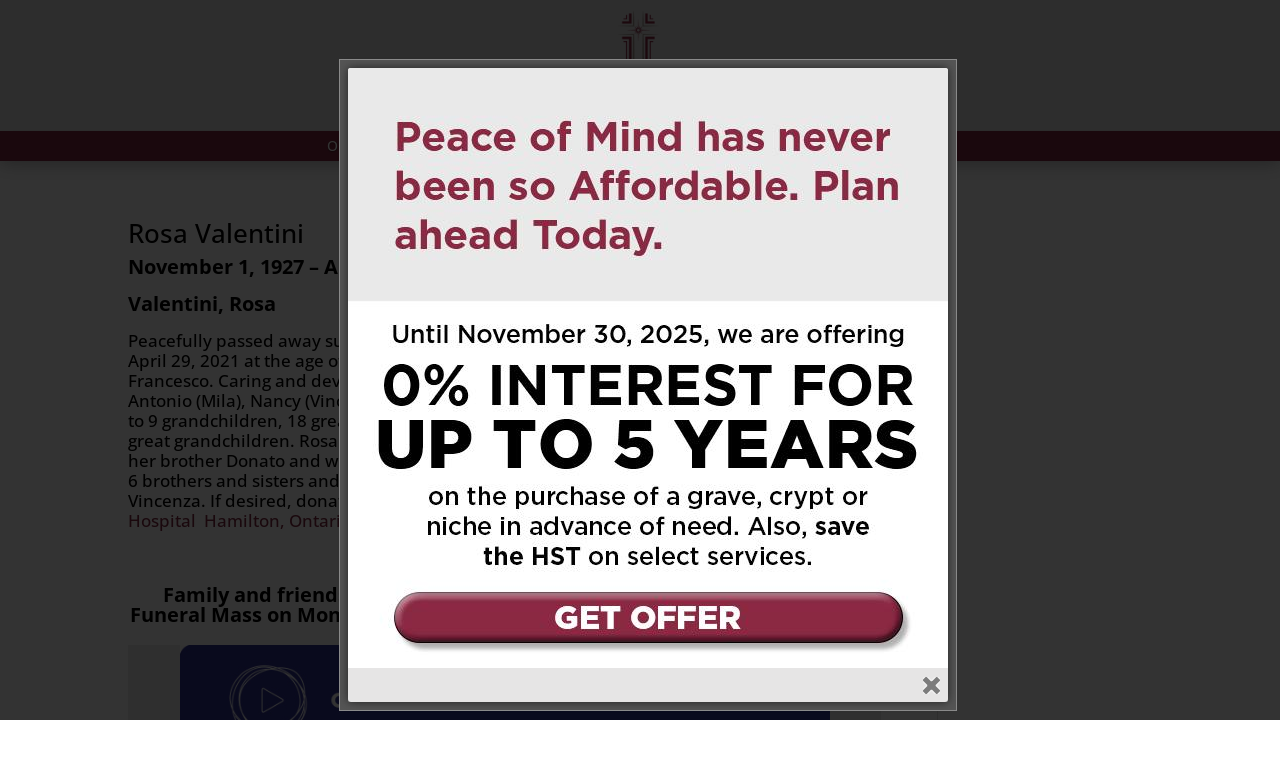

--- FILE ---
content_type: text/html; charset=utf-8
request_url: https://www.google.com/recaptcha/api2/anchor?ar=1&k=6Leh4cMpAAAAAM26-c9e5wSJsuM878q9wTCwlIeq&co=aHR0cHM6Ly93d3cuY2F0aG9saWMtY2VtZXRlcmllcy5jYTo0NDM.&hl=en&v=naPR4A6FAh-yZLuCX253WaZq&theme=light&size=normal&anchor-ms=20000&execute-ms=15000&cb=osur2vzuvuu
body_size: 45654
content:
<!DOCTYPE HTML><html dir="ltr" lang="en"><head><meta http-equiv="Content-Type" content="text/html; charset=UTF-8">
<meta http-equiv="X-UA-Compatible" content="IE=edge">
<title>reCAPTCHA</title>
<style type="text/css">
/* cyrillic-ext */
@font-face {
  font-family: 'Roboto';
  font-style: normal;
  font-weight: 400;
  src: url(//fonts.gstatic.com/s/roboto/v18/KFOmCnqEu92Fr1Mu72xKKTU1Kvnz.woff2) format('woff2');
  unicode-range: U+0460-052F, U+1C80-1C8A, U+20B4, U+2DE0-2DFF, U+A640-A69F, U+FE2E-FE2F;
}
/* cyrillic */
@font-face {
  font-family: 'Roboto';
  font-style: normal;
  font-weight: 400;
  src: url(//fonts.gstatic.com/s/roboto/v18/KFOmCnqEu92Fr1Mu5mxKKTU1Kvnz.woff2) format('woff2');
  unicode-range: U+0301, U+0400-045F, U+0490-0491, U+04B0-04B1, U+2116;
}
/* greek-ext */
@font-face {
  font-family: 'Roboto';
  font-style: normal;
  font-weight: 400;
  src: url(//fonts.gstatic.com/s/roboto/v18/KFOmCnqEu92Fr1Mu7mxKKTU1Kvnz.woff2) format('woff2');
  unicode-range: U+1F00-1FFF;
}
/* greek */
@font-face {
  font-family: 'Roboto';
  font-style: normal;
  font-weight: 400;
  src: url(//fonts.gstatic.com/s/roboto/v18/KFOmCnqEu92Fr1Mu4WxKKTU1Kvnz.woff2) format('woff2');
  unicode-range: U+0370-0377, U+037A-037F, U+0384-038A, U+038C, U+038E-03A1, U+03A3-03FF;
}
/* vietnamese */
@font-face {
  font-family: 'Roboto';
  font-style: normal;
  font-weight: 400;
  src: url(//fonts.gstatic.com/s/roboto/v18/KFOmCnqEu92Fr1Mu7WxKKTU1Kvnz.woff2) format('woff2');
  unicode-range: U+0102-0103, U+0110-0111, U+0128-0129, U+0168-0169, U+01A0-01A1, U+01AF-01B0, U+0300-0301, U+0303-0304, U+0308-0309, U+0323, U+0329, U+1EA0-1EF9, U+20AB;
}
/* latin-ext */
@font-face {
  font-family: 'Roboto';
  font-style: normal;
  font-weight: 400;
  src: url(//fonts.gstatic.com/s/roboto/v18/KFOmCnqEu92Fr1Mu7GxKKTU1Kvnz.woff2) format('woff2');
  unicode-range: U+0100-02BA, U+02BD-02C5, U+02C7-02CC, U+02CE-02D7, U+02DD-02FF, U+0304, U+0308, U+0329, U+1D00-1DBF, U+1E00-1E9F, U+1EF2-1EFF, U+2020, U+20A0-20AB, U+20AD-20C0, U+2113, U+2C60-2C7F, U+A720-A7FF;
}
/* latin */
@font-face {
  font-family: 'Roboto';
  font-style: normal;
  font-weight: 400;
  src: url(//fonts.gstatic.com/s/roboto/v18/KFOmCnqEu92Fr1Mu4mxKKTU1Kg.woff2) format('woff2');
  unicode-range: U+0000-00FF, U+0131, U+0152-0153, U+02BB-02BC, U+02C6, U+02DA, U+02DC, U+0304, U+0308, U+0329, U+2000-206F, U+20AC, U+2122, U+2191, U+2193, U+2212, U+2215, U+FEFF, U+FFFD;
}
/* cyrillic-ext */
@font-face {
  font-family: 'Roboto';
  font-style: normal;
  font-weight: 500;
  src: url(//fonts.gstatic.com/s/roboto/v18/KFOlCnqEu92Fr1MmEU9fCRc4AMP6lbBP.woff2) format('woff2');
  unicode-range: U+0460-052F, U+1C80-1C8A, U+20B4, U+2DE0-2DFF, U+A640-A69F, U+FE2E-FE2F;
}
/* cyrillic */
@font-face {
  font-family: 'Roboto';
  font-style: normal;
  font-weight: 500;
  src: url(//fonts.gstatic.com/s/roboto/v18/KFOlCnqEu92Fr1MmEU9fABc4AMP6lbBP.woff2) format('woff2');
  unicode-range: U+0301, U+0400-045F, U+0490-0491, U+04B0-04B1, U+2116;
}
/* greek-ext */
@font-face {
  font-family: 'Roboto';
  font-style: normal;
  font-weight: 500;
  src: url(//fonts.gstatic.com/s/roboto/v18/KFOlCnqEu92Fr1MmEU9fCBc4AMP6lbBP.woff2) format('woff2');
  unicode-range: U+1F00-1FFF;
}
/* greek */
@font-face {
  font-family: 'Roboto';
  font-style: normal;
  font-weight: 500;
  src: url(//fonts.gstatic.com/s/roboto/v18/KFOlCnqEu92Fr1MmEU9fBxc4AMP6lbBP.woff2) format('woff2');
  unicode-range: U+0370-0377, U+037A-037F, U+0384-038A, U+038C, U+038E-03A1, U+03A3-03FF;
}
/* vietnamese */
@font-face {
  font-family: 'Roboto';
  font-style: normal;
  font-weight: 500;
  src: url(//fonts.gstatic.com/s/roboto/v18/KFOlCnqEu92Fr1MmEU9fCxc4AMP6lbBP.woff2) format('woff2');
  unicode-range: U+0102-0103, U+0110-0111, U+0128-0129, U+0168-0169, U+01A0-01A1, U+01AF-01B0, U+0300-0301, U+0303-0304, U+0308-0309, U+0323, U+0329, U+1EA0-1EF9, U+20AB;
}
/* latin-ext */
@font-face {
  font-family: 'Roboto';
  font-style: normal;
  font-weight: 500;
  src: url(//fonts.gstatic.com/s/roboto/v18/KFOlCnqEu92Fr1MmEU9fChc4AMP6lbBP.woff2) format('woff2');
  unicode-range: U+0100-02BA, U+02BD-02C5, U+02C7-02CC, U+02CE-02D7, U+02DD-02FF, U+0304, U+0308, U+0329, U+1D00-1DBF, U+1E00-1E9F, U+1EF2-1EFF, U+2020, U+20A0-20AB, U+20AD-20C0, U+2113, U+2C60-2C7F, U+A720-A7FF;
}
/* latin */
@font-face {
  font-family: 'Roboto';
  font-style: normal;
  font-weight: 500;
  src: url(//fonts.gstatic.com/s/roboto/v18/KFOlCnqEu92Fr1MmEU9fBBc4AMP6lQ.woff2) format('woff2');
  unicode-range: U+0000-00FF, U+0131, U+0152-0153, U+02BB-02BC, U+02C6, U+02DA, U+02DC, U+0304, U+0308, U+0329, U+2000-206F, U+20AC, U+2122, U+2191, U+2193, U+2212, U+2215, U+FEFF, U+FFFD;
}
/* cyrillic-ext */
@font-face {
  font-family: 'Roboto';
  font-style: normal;
  font-weight: 900;
  src: url(//fonts.gstatic.com/s/roboto/v18/KFOlCnqEu92Fr1MmYUtfCRc4AMP6lbBP.woff2) format('woff2');
  unicode-range: U+0460-052F, U+1C80-1C8A, U+20B4, U+2DE0-2DFF, U+A640-A69F, U+FE2E-FE2F;
}
/* cyrillic */
@font-face {
  font-family: 'Roboto';
  font-style: normal;
  font-weight: 900;
  src: url(//fonts.gstatic.com/s/roboto/v18/KFOlCnqEu92Fr1MmYUtfABc4AMP6lbBP.woff2) format('woff2');
  unicode-range: U+0301, U+0400-045F, U+0490-0491, U+04B0-04B1, U+2116;
}
/* greek-ext */
@font-face {
  font-family: 'Roboto';
  font-style: normal;
  font-weight: 900;
  src: url(//fonts.gstatic.com/s/roboto/v18/KFOlCnqEu92Fr1MmYUtfCBc4AMP6lbBP.woff2) format('woff2');
  unicode-range: U+1F00-1FFF;
}
/* greek */
@font-face {
  font-family: 'Roboto';
  font-style: normal;
  font-weight: 900;
  src: url(//fonts.gstatic.com/s/roboto/v18/KFOlCnqEu92Fr1MmYUtfBxc4AMP6lbBP.woff2) format('woff2');
  unicode-range: U+0370-0377, U+037A-037F, U+0384-038A, U+038C, U+038E-03A1, U+03A3-03FF;
}
/* vietnamese */
@font-face {
  font-family: 'Roboto';
  font-style: normal;
  font-weight: 900;
  src: url(//fonts.gstatic.com/s/roboto/v18/KFOlCnqEu92Fr1MmYUtfCxc4AMP6lbBP.woff2) format('woff2');
  unicode-range: U+0102-0103, U+0110-0111, U+0128-0129, U+0168-0169, U+01A0-01A1, U+01AF-01B0, U+0300-0301, U+0303-0304, U+0308-0309, U+0323, U+0329, U+1EA0-1EF9, U+20AB;
}
/* latin-ext */
@font-face {
  font-family: 'Roboto';
  font-style: normal;
  font-weight: 900;
  src: url(//fonts.gstatic.com/s/roboto/v18/KFOlCnqEu92Fr1MmYUtfChc4AMP6lbBP.woff2) format('woff2');
  unicode-range: U+0100-02BA, U+02BD-02C5, U+02C7-02CC, U+02CE-02D7, U+02DD-02FF, U+0304, U+0308, U+0329, U+1D00-1DBF, U+1E00-1E9F, U+1EF2-1EFF, U+2020, U+20A0-20AB, U+20AD-20C0, U+2113, U+2C60-2C7F, U+A720-A7FF;
}
/* latin */
@font-face {
  font-family: 'Roboto';
  font-style: normal;
  font-weight: 900;
  src: url(//fonts.gstatic.com/s/roboto/v18/KFOlCnqEu92Fr1MmYUtfBBc4AMP6lQ.woff2) format('woff2');
  unicode-range: U+0000-00FF, U+0131, U+0152-0153, U+02BB-02BC, U+02C6, U+02DA, U+02DC, U+0304, U+0308, U+0329, U+2000-206F, U+20AC, U+2122, U+2191, U+2193, U+2212, U+2215, U+FEFF, U+FFFD;
}

</style>
<link rel="stylesheet" type="text/css" href="https://www.gstatic.com/recaptcha/releases/naPR4A6FAh-yZLuCX253WaZq/styles__ltr.css">
<script nonce="xUxfkS6Aef9zsPg0M2hz4w" type="text/javascript">window['__recaptcha_api'] = 'https://www.google.com/recaptcha/api2/';</script>
<script type="text/javascript" src="https://www.gstatic.com/recaptcha/releases/naPR4A6FAh-yZLuCX253WaZq/recaptcha__en.js" nonce="xUxfkS6Aef9zsPg0M2hz4w">
      
    </script></head>
<body><div id="rc-anchor-alert" class="rc-anchor-alert"></div>
<input type="hidden" id="recaptcha-token" value="[base64]">
<script type="text/javascript" nonce="xUxfkS6Aef9zsPg0M2hz4w">
      recaptcha.anchor.Main.init("[\x22ainput\x22,[\x22bgdata\x22,\x22\x22,\[base64]/[base64]/UC5qKyJ+IjoiRToiKStELm1lc3NhZ2UrIjoiK0Quc3RhY2spLnNsaWNlKDAsMjA0OCl9LGx0PWZ1bmN0aW9uKEQsUCl7UC5GLmxlbmd0aD4xMDQ/[base64]/dltQKytdPUY6KEY8MjA0OD92W1ArK109Rj4+NnwxOTI6KChGJjY0NTEyKT09NTUyOTYmJkUrMTxELmxlbmd0aCYmKEQuY2hhckNvZGVBdChFKzEpJjY0NTEyKT09NTYzMjA/[base64]/[base64]/MjU1OlA/NToyKSlyZXR1cm4gZmFsc2U7cmV0dXJuIEYuST0oTSg0NTAsKEQ9KEYuc1k9RSxaKFA/[base64]/[base64]/[base64]/bmV3IGxbSF0oR1swXSk6bj09Mj9uZXcgbFtIXShHWzBdLEdbMV0pOm49PTM/bmV3IGxbSF0oR1swXSxHWzFdLEdbMl0pOm49PTQ/[base64]/[base64]/[base64]/[base64]/[base64]\x22,\[base64]\\u003d\\u003d\x22,\x22w7xKw4zCqgrCssOYw6rCtsOzJsOLHsOjEcOXMcKbw5tZbMObw5rDlUl1T8OICMKpeMODBsO3HQvClcKSwqEqYCLCkS7DrsOlw5PCmwENwr1fwr/[base64]/CvcKta1wow6TCisK4wrZdD8O3wqJcYjTCrE8sw4nCkMOHw4TDvFklSQ/CgExrwqkDE8OSwoHCgxjDkMOMw6E/wroMw69Zw5IewrvDhsOHw6XCrsO+PcK+w4d2w6PCpi4KS8OjDsK1w5bDtMKtwojDnMKVaMKiw6DCvydvwpd/wptrUg/DvVDDmgVsQyMWw5tVKcOnPcKRw41WAsKDC8OLajwpw67CocKIw5nDkEPDrhHDin5Qw4ROwpZrwqDCkSR3wrfChh8VPcKFwrNXwoXCtcKTw7sIwpIsB8KWQETDvH5JMcKJFiMqwrLCm8O/[base64]/[base64]/CvGx+w7LCgMKoGRXDh8OTw5dfE8KDGAgkPMKcZMOdw5zDu0kvJsOGUsOcw53ClCbCkMOMcsOrDVrCvsKMG8K2w7M3XSAyRcKyYMOyw5DCgsKHw6hFZ8KtWsOqw4QWw4zDr8KkMnTDnx0AwoBECHFHwr/DtGTDq8OkSXBDwqciSXPDq8O+wp7CtcODwrDDhsKtwovDiwQ5wpDCqEPCmsKGwockcQ3Cj8Omw4PCjsKrwpBuwqXDjksLfmjDoiXDum4cR1bDmQ49wqDCngovM8ODEUVFfsOfw5vDvsO2w5rDtHcvbcKXI8KNF8OEw7Y+KcK7LsKbwoXDpFnCicOBw5Ruwq/CnQkrFlbCosO5wrxXG0oKw5xQw50cesK2wofCoj05w5QjHR/Dn8Kxw7Rhw7PDu8K0ecOlFARoBh1SaMOIwo/[base64]/esKPAgXChS5qZsKWCRjChcOXVCTChMKNwqbDqsOROsKDwr/Dt2zDg8KJw6TDjz/DlWnCkMOfM8KGw4YxFSxUwosxEhsFw7fCjMKRw5jDisKZwp7DgMKkwr5QeMKlwp/[base64]/DmMOww6PDo8OAwrXCncKNw6YBTsO/wpbDpcO4JRLCv8K7V8Opw4BDw4TClMKswqJRIcORaMKDwoQiwp3CjsKESFXDksKzw5zDo108wqU0acKPwpBudl7DhsK5OEhrw5vCt2BMwozDqX7CmR/DoAzCkAxQwpnDicKpwr3ClsOgwokATcOKZsO7csKzPmfClcKRMAppwq7Dm0xewog2CRwoG2cLw7rCpcOkwrbDlsKkwoZsw7ctQS43wqtGez/ChMOow6rDr8Kow7rDvB3DuGk4w7/ClsO0P8OkTCLDnHDDqGHCq8KdRSgyZkDCqGDDg8KawrFQTgtWw7bDrysyVnXClzvDhQQBfyjCpMKPdcORZDtlwq06NsKaw7UQUFQNa8OCw7zCnsK+PCFRw6LDl8KJMXwaf8OdJMOzfx3CqWENwqXDt8KOw4haORfCkcKPIsKyQF/[base64]/[base64]/ChHZ5VMO2w4fDrcK1TcOfPcOpYSYTwqRFw4TCrMKpw5XCuMOUAsOrwpFnwqMAW8OXwrHCp3QYTsOwHcOiwpNHB1jDmkrDgXXDh1XDosKRw6R+wq3Dg8OTw7IROCjCuALDkQhowpAtLXrCjHDCkcK7w4JQIFtrw6/CucKww6PDtcK4AQQww4UNw51UPiBLfcKtCx7DkcK1wqzCoMKSwp7CkcOdwpbDpWjCmMOGDwTCmw4vH0dJwqnDsMOgAcKrW8KKFXDCs8Kpw4keV8KmEmRvCsKLTsK8bB/ChnLDmcOQwojDgMOAQMOUwpvDgsK7w5DDhFAZw68Ew546O3JyVhdBw6rDm3zDg17CuivCu2zCtWnDqSPDisORw4UyEknCgjN8O8O7wpU3worDq8KXwpoYw6IzCcO/JcKqwpgbA8KCwpDCj8K2w7NNw7RYw5RtwrRhGMOZwpxzDRvCj0E/[base64]/DrsO4w49wfMKXZMKDfcKgdGbDn8OpFCtWfisiw4ojwpHDocO9wpgyw47CklwEw6fCusKawqrDisOewpbCtcKFE8KoKMK+bGEeSMKCLsKkJcO5wqQWwq58fyYqccK4w7MwccK0w43DvsOOw70cMi/[base64]/[base64]/DoCDDjF/DtzjCvMKEw50OwrXCilZNLnrDgcOsV8K+wpdge13Ch8KQTjxZwq8rOzI4HFg6wojCm8K/w5RfwqjDhsOFPcKbX8KQICLCisOuBsOoMcOcw7gkdiTDssOlNMKTCMK2wqxTHGh4w7HDkGwwCcOwwp7DmMKZwr5sw6jCuBZQByJjN8K/BMK+w5IJw5VTRcKyVHtZwqvCt2PDhFPCpcKOw6nCuMKmwrI9w4d8OcO4w5jCscKLBX3DsRhYwqrCvHNfw6A9dsOQUsK2KDElwoNbRMOCwovCssKfFcO+GcKlwqpmWU/[base64]/Csl3DoR3DvTnDk8OVwoBxw7LCsMO4wppKw6lPwr0xw4UTwqbDo8OUeU/[base64]/IcOsWcKBw5U6A8KSw53DvsOQRhLCnSzDj1QOw7YrXVc9MF7DuiDCpsOIDXxJw7Etw45Qw7nDosOnw5FfNsOew5FGwrkYwpfCpBDDvyzCn8KPw7/CtXPCosOdwrfCqS3DhcOlY8OpbAvDnzrDkmnCrsOgOQZzwpXDqMO/w4VCTC5TwqrDs1/DvMKJfX7CnMO3w6nCpMKwwqjCncKDwpc5wqTChUHDhn7CkHDDg8O9Pk/DlMO+H8K0EsKjMBMywoHClU/DkVAUw5rCt8KlwoB3bMO/[base64]/[base64]/RMKvFndqwrpmIcOdwp1vMEBkw4TCh0EPImFaw7LDgsOTOcOyw7dow7h1w51jwpHDnWo5FjRMPD5TAk/CicK8RgsmflbDrkDCiwfDnMO3MFlUBFN0OMKdwrHCn15paUM6w6LDo8K9N8Onw5pXZMObIwIYFFDCoMKrVDfClGZgScKjw5rCnsKsCsKYMcO3NSXDisO9wp/Dhh3DjHtvaMKzwqDDr8Ozw5xAw5ouw6vCg2nDsB13CMOuwqPCiMKuDBt/esKew4NMwrfDukvDvMKUYANPw7ESwpI/VcKMHV9PR8OgDsO4w4fDgkBywp1Ew77DskY9w586w6vDr8KbQcKjw4vCsSV8w6NnJxAfwrbCusKhw57DhcK/XlfDoGPCpcKAewspPGTClsOGIcObWQ1BEj8fGlPDucOjGFIrFFIrwr/Coj3Cv8KQw7Yawr3CtFo/w64yw5VTBFLCtMKlUMOywrHCvsKqT8OMacOaMRM9Hy5YDil1wrvClWvCtgMNZRbDtsKPYkrCqMKnP0zCtCV/[base64]/wovDlsK2w6bDosK2L8KgT3lhIDl2fynDn8K8Zh5wUcKZLR7Ds8Kiw7TDl0Irw43Cr8OHVykvwpIQCsKRdcOEThjCscKhwo00OWzDgcOyE8Kww6U8wpPDkTLCuxPDjSZSw7wEwqXDlcOrw48LL2/DtsKfwqLDkClew73Di8KfGcKGw7LDqDzDgcO6w5TCg8KIwqXDgcO4wpXDkW/DvsOaw41IZBBhwrvClcOKw4nCkyk5ID/Ch2RZT8KdMsO/w5rDtMKLwrdJwoN9FsOXUwrDiT3DpgHDmMOQYcOiwqI9PMOeH8OQwrrCu8K5A8OEGMO1wqvCj25rPsK4MW/CsB/DmSfDnWB0wo4UIQ3Dl8K6wqLDm8OsPMKCDsKTZ8KrRMOmRl13wpUbVWF6worChsOtcDDDi8KuIMOTwqUQwrEEXcOcwpbDo8K+JMOPRCvDk8KNJgxNVX7Dv1UQwq8fwrrDq8K+PsK5bcKpwrENwqVRLktMOxjCuMOLwqPDgMKbT3tDUcO1GxsMw4FEFHV/RcOGfcOQPCLCiCXChg1JwrXCnknDkADDt0JJw4kCdxFFF8KVQ8OxaRlJfWV3NMK4wr/DsWjCk8Osw4LCjS3CscOvwq9vXXzDucOnVsKBUTUtw7Fmw5TCnMKmwq/ChMKIw5FrXsOHw7trV8OnJF1kNkPCqHvDlhfDqcKawq/CtMK+wpDCuwJBK8ORfgnDs8KxwqJIIHTDrVXDohnDlsKEwovDtMOfw5tPDRjCnh/CoExnM8K7woPCsDDCgETCvmQ7R8OAw6lzNSZVN8OtwoZPw77CkMOIwoZowrzDi3oLwo7Du0/CpMOrwosLeG/Ci3TCgl3CvxbCusOHwpAMw6XCjkQmBsKmMVjDlzN2QCbCozfDpcOsw5rCuMOJwoXDjwrCnAEVXsOnw5HCgsO4ecKBw6JcwozDg8K1wrdMw5M6w49LNsOZwpBLMMO3w7ccw71KNcKsw7ZLwpvDjV9Dw5/CpMKvKHHCnwJMDRLCpsOCa8O+w73Ck8Ojw5JMK0vCp8Ozw7/CqMO/XsKyfgLCvi5gw4lXw7jCo8K5wr/CvMKIe8K6w41wwqM+wrnCo8OcOUNuW34Fwotyw5oYwqzCpMKaw5zDpRjDmk/DrsKVVzDCqcKTX8KPRsKWTMKaYznDocOqw50lwrLCq0RFORXCsMKmw7szU8Kzc2HCiRTDpVFjwoBmbgBQwqgWUMOGBlnCmA3DicOIw4R0wpYWw7HDuGzDqcK2w6ZqwrgWwoZ1wosMRxzCsMKpwqE7JcK6HMOHwqFmAxhuP0cbCcOcwqAdw5XDgglMwp/[base64]/[base64]/CmcOzw5ciRcK7Ik0Aw4zCs8OEfyfCiEZTMsKgCEHDmMKrw5V9E8K/w7phw6jDm8OuNB0Tw5nDu8KNa1xnw7LDplnDgWDDpMO1MsOFBTE7wobDrTDDsBjDqCJIw4hTLMOewozDsB9cwoVXwoslY8OEwpRrNXzDpiPDt8Okwpd/CsK1w5paw6RmwqRrw4FawqITw57CvcKWB3vCqXllw5QVwr/[base64]/w5/CswzDg3suMMOAwrhtwpNvUgHChFAvR8KewrXDmMOTw6sZfcKTIcKOw7Y+wqkRwqnDgMKqwoIbXm7CkcKgwrMkwp0EE8OPRcKgwoHDhCgNVcOsP8K3w7zDusOXaSFOw4/[base64]/CCZBwrPDrC7Ch2vDl2nDnFXDrQrCvMOgwq1vd8ONDHVFOMOTC8KfHGhmJQbChgjDqMOKwofCtS1Vw6wxSXolw5cWwrVMwoXCoWXCr3tsw7ElQUDCtcKWw6fCn8OQEHJ/ecKzMnogwqFGacKQf8OdfMK8wox8w4bDjcOewoh2w4lObsOYw6XCgX3DojZnw6jCi8OgI8K0wqZuKlTCjwDCqMKWHcOvFsK6MQPCtUU4DsKBw5/Cg8K3wrVDwq/DpcOle8ORYWs8JMKILQZTW2DCs8KXw7cqwprDkl/DlcOGZMO3w5kQW8Oow5DCgsKdGxnCiR/[base64]/DmsK+wrENw4fCoH0gE2HDoHHCjcORSVnCksKuNQQlBcO1NMKcOsOBwpMOw5/[base64]/wpbCmUUew4PCunp+w6XDsz7DiUoCDTnDqMKiw4fCn8KDwohVw5/Dlh3CicOLw6zCmUXCnRHDs8O4DSNhNsKTwoFxwpjCmFoMw5wJwrNsPMOawrY4Tj/CtsKywoZPwpg9PsOpKsKrwoxrwrklw4tew5/[base64]/Cjz9CXRvDgmM+wp94wqUedzk0ZEXDr8ORwqpNS8OQJht5McKtYEF8wqwRw4XDv2tZUWvDjhjDosK1PMKxwqLCtFFGXMOvw4Z5S8KFDgbDmmkTJHMTJVHCncO4w5rDu8KCwo/DpMOWa8KBX084w6nCnWgVwooxW8OhVHDCjcK9wqDCi8OBw6vDnsOlBMKuLMKzw6vCoC/CmMK4w7R/ZE1owr3DrcOJVMO9fMKWOMKXwo4mD1wZHgheEWzDhCPDvmPCucKpwrnCqWnDvMOYH8KufcOMay8ZwqlPBUFdw5dPw6nCg8OjwpMtSFrDmcORwpTCl17DmMOrwrtWV8O9wod1FMOCfTTDuQtdwrQqY2rDgw3CoS/Ci8O1YMKlCGvDm8O6w7bDtmNFw4vCtcOQw4XCsMO9ZMO1BHpSFsKVw5BnCS3CvGjCiVDDncOFDnsawotPZjE5RMKqwqHChsOzL2zClzULZDkZMEPDsQ8TOj/Cq2bCqTokFG/[base64]/DtcK/ecOvLwc7w7RvJkzChcK8P8Oaw48OwqYAw50fwr/DiMKZwrTCo0I3CCzCkMOMw7fCtMOzwpvDuXNHwqpow7fDiVTCu8OfR8KfwpXDr8KqfsOQC38gCsOywonDsTDDicOlZMKdw5U9wqdLwqLDusOJw5nDgV3CssKzKMK6wpPDnsKAYMKzw40Ew4IUw4JCFsKKwoBKwpoHdQvCtUTDtcKDDsO1w6jCs2zCghsCamTDvMK5w6/[base64]/CoQHCjRXDsF3CkcKdw5p7w4rDqsOOc8ONQ8KIwrc5wopnKjPDgMOCwqLCrsKtMH7DgMO5wqTCtz8vwr9Gw7Mmw54JCVtJw5zCmMKoTX9Qwp5XKD98e8OQc8Opw7RLV0PDgMK/J2rCojs+A8Ktf2zDk8OjXcK6Ui0+S1fDs8KjWmFBw6zDo1TClMO9KFvDo8KHLkFrw4l9wrwXw60qw45oXcO0Hk/Dj8K5PcOMNk5awpHDlRLDiMOtw4hpwogFf8O3w61gw6ENwqPDu8OrwqkzEWQvw7DDjcKkZcOPfAjChy5Lwr3Cs8Ktw6AHLlp3w5vCusO/cwlawqzDpMKpRsOpw6XDk09MekfCpsOucMK8w77DhyjCl8Ozw6LCmcOIdVd/ZsK8wrAmwp7CkMK3woTCoXLDvsKBwrI9WsOdwq1iAsKZwoMrEsKvGcKIwoZxLcKBNsOmworCk1FmwrRGwqUtw7IzEcO9w44Uwr4Uw7EbwojClMOFwrl6PyzDncKrwp5UFMKOwp5GwoENw6/Dq3/CgU4swpfClsOPwrNQw60acMKuGMKjwrDDqFPCtwHCilvDp8OrR8K1ZMOeIcKgNsKfw4tVw7rDusO2w47Cm8KHwoLDsMO2FD80w6d5LsO7ATLDkMK9Y1bCpnETV8K1O8KnbcK7w61Yw4Utw6Z6w6d3OFkYVCnCtyBNwp3DosO5Tz7Dvl/DqcO4wqR0w4fCgmbDq8O7PcKEOBEnIcOTR8KFIiPDu0bDl1dWT8OEw7/DsMKkw5DDihPDnMO7w4jDgmTCvBlBw5Byw6dTwolqw6/[base64]/ClCwoMw44fRdRf35qw54sS8KTGsK2Tz7Dk17Dm8Kow64WQh/[base64]/CkMOoewjCsMKIwq3CgxU1wrTCnBRJwpE9NMKkw6MAF8OAQMKNM8OTOsOvw7DDhQPCu8OyXHUgM17DvsOZbMKgAF4NTQcEw4tSwqtfc8ODw4M0ehtmNMONZMOQw6/Dii3CjMO3wp3CnVjDmSvDg8K5OsOcwrpLYsOdV8KeeTDDqMKTwobDuUAGwpPDksKDAifDqcOgwqDCpyXDpcKse1s6w6d9BsO2wp8Zw7jDnCfCgB01ZsOJwqgIEcKPWWrCgDBtw6nCh8ObDcKXwrTCvHbCpsOoXhbCmj3DvcObOcOOUMOJwrDDpMKrA8OWwq7Dg8KNwp/[base64]/DisOHJsKLJ8O5w7xQw7Vzw4AmS0zCmmbCnADClcO0NWFqJR3CtS8IwoEuJCrCp8KnRiA4N8Ojw5RTwqjCnRrDvsKvw5NZw6XDlcObwpJqLMOjwqxjwrfDocOWVxHClW/Ds8Kzw65MX1PCpcOsOhPDk8OET8KHUh5IdcKAwq3DscKuB1DDlsOFwo8HR0HCssOkLS7CqsKkVBrCoMKlwqVDwqTDoFLDvShZw5MeGcOhwqNZwq9dFsOjYBMhNXEMUcOCF340XsOVw6kdej7DnmfCmQUSUTwXw7TCtcK5b8Kcw7xlLsK6wqgvRU/CvmDChUBDwp5sw7nCiT/ChMKKw6LDmQnCkEbCsRM5I8OsbsKaw5UiQ1nDjcKtdsKgw4bCi1UIw6/[base64]/DrlzCryvCoMKGLMKPwpbCigkAw4TCj8OBYcKcDcKwwqAfDMO5MToFdsO+wrlGbQdYH8Ojw796EXlnw5fDpEMYw7LCqcKXHsOJFnjDq3IVf0zDsAFhXcOnV8KQDMOawpbDmcKydGoVVMOzI2nDrsKnw4FTQl9HRcO6UVR/wrbCu8KtfMKGOcKTw4XCgMOxHcKuY8KjwrXCsMKkwo0Ww6XCpVtyNiZZMsKOBcKENUTDt8Orw6RjLgANw6DCq8KwZ8KIDnPDr8OtdV8twr8tCcOeHcKcw4Byw4EpBsKew6pnwrliwoLCgcKxfRIXGcKuRjvCiiLCn8KywrFQw6MQwpIyw4nDj8OWw5jDin/DoxLDucOjb8KLACZ4U27CmhHDhcK1DVJ4WR1+CmXCrQhXe3INw4XClcKMIMKMNyoUw6HDpiTDqhLCq8OCw5fCiFYIdMOowo0lfcK/ZS3CrH7CoMKHwqZXwpXDuFrDucKNempcw7bDgsOoScO3NsOYwo3DvX3Cv08RcUnDvsOawqbCpsO1L3TDv8K4wqXCl1sDX2fCncK8KMKUKzTDrcOUBcKSBF/ClsKeGsKjUFDDnsKxacO1w4oCw4tJwoDDtMOkNcK6w7EewolnbBTDqcO5VMKzw7PCkcO2wps+w6jCpcK7c0g5w4PDncO0wq14w7vDnsKdw6Mxwo/DqnrDnV9KFxkZw78kwqnDi1fCn2HCh3tPchIlY8OeQsO0wpHCiz3DhzHCm8OqUXAjMcKlXi5kw4o8cVF3wokRwovCocK+w4vDtcOcXTFrw4DCjcOvw414CcKhCzTCq8ORw600wqgLTz/DrcOYIA1aLVjDgC7CniIvw5kJwrclO8OKwqIgfsOTwogLfsODwpdOJFBFDydUwrfCtyw5dnbCrl4EG8KLTBwVJ0JIZT4mGsKyw7nCj8K8w4dKw68aTcKwFcOWwoVvw6LDp8O0G18lNAzCnsKYw6RkNsOWwpfDlxVJw4zDtkLCkcOtDcOWwr9KWBA+MC9rwq9uQh/Du8KtL8K1aMKuaMO3wprDpMOFd05MFxrCq8OpT23DmnzDvwhcw5pCA8O1wrEHw4LCuX4yw6bCo8KuwoldM8K+wp7CnXfDmsKSw79SKG4UwpjCpcOOwrrCqB4FT0E6PW/[base64]/DkjXDrsO5w7x3HsO9ScOQZyPCijXChsK+aU7DisKmY8KUA2XDusOWJEUHw5PDl8OOFcOSJWHChS/[base64]/wpMFB8KXBMOGw6HDt2bCkcOywrrCkEHDni0uR8ONb8KpdMKMw747wqnDpQkzGcOGw5zCqH0xDsOowqDDo8OEKMK/w7/DgMOkw7tEeXl8wpIJAsKdw57DshMSw6/DkRrCt0LCpcKHw7kKNMKvwpNmdQp/w73Csyt7U2wxbcKid8OmWQLCoHXCvlAFCBwLw7XDlFUXLsKUVcOobwrCnnt1CcK6w6cIT8OjwpxcVMKuwqvCl3MsXFA2Kh8fB8Ksw5rDoMK2asKZw7tvwpzCiBTCmBhTw77CpljCtcKdw4IzwqXDjgnClGNlwqsUwrDDrgwPwpI5wrnCtV/Cqg13J0hgZR4twpDCvcOdD8KBXDZSfsOhwpzDicKVw73CrsKAw5AjDnrDvAEewoMtV8Oaw4LDh27Dk8OhwrgRw47ClMKZYx/Cu8O2w63DjE8dP2TCosOgwrp5JmNva8OWw5TDisOOGFogwo3Cv8Oqw67DqMO2wp8tLcKofcOsw7hPw5fDjH9AbQJCHsOpZkfCrMKRWidpw4vCtMKkw494CTTCgAHDkMOdCsOoNAfCvDFiw6k0VV3DhsOIGsK5WUBbTMOMCnF/wocew7/CpMOxYxPCl3Row4PDjsO8wrkJwpXCrMOZwqvDk1TDvy9rwpvCoMOewqQnADd5w7wzw7Y5w7PCkE53TwPCiQzDnxlwBj5sMsOSTToJw55CKFh6Qi/CjQMlwpfCnMKQw4EwAhXDkk0vwqExw7bCig5udMKfbQlfwrRHM8Oow6Irw4PCk3gUwqvDgsKaJx/DrA7DgWFiw5I+DsKDw6ZDwp3CscObw6LCjRZhY8KwfcO3CSvClknDnsKTwqZpbcOOw649bcOjw4YAwoBlLcKMIUHDikbCuMKhYyUxw6dtEiLDhF43wqTCo8KRYcKMGsKvOcKUw5HDisOVw4B7woFUfAPDgxJrT2tuw5hhUcO9wpoJwrXDrj4aJ8OxMCVAfcKBwo/DqwVnwpJLH0jDrjLCvA/[base64]/Cl8OjFSBJw7JZHSrDoMOhw7FTw48JbMKFw40mwpHCmcOmw48wGHZDeATDtcKgFQ3CqsKswqvClMKfw5w3f8OUVVR+ahfDo8O/wrR9EV3Cu8KywqRWYRFCwr0wM1jDulLCiHMTwpnCvVPCssOPOsKgw59uw5AEX2MeTxQkw7PDvD4Sw7zCgjzDjHZLbx3CpcOAVxDCvMOJTsO2wp4+wp3DgnB/woNHw7lfw5/CqsO4fmHCk8K6wq/DmTXCgMO6w5TDi8O2RcKBw6HDijU5LMKXwox+FjkEwo7DmBzDmxBaV0jCsUrCunZvbcOeBRhhwrErw7sOwo/[base64]/wrN6C1vDiMOjwrk8w4zDm3/[base64]/JwTDrCVrw6Zbw7VDSBjDhQ04wq0hacOOwpcPNcORwrwqw5pVYsKZQH4DF8OGMcKOQWwDw4ZuYVzDvcOfFMKww7/CtyPDvWbCrcObw6rDgBhMccO+w4PChsOmQcOqwqdQwq/Dt8OdRMK9SsO/wr3DisOvGnEGwqoEfcKhPcOewqfDmsKbMh5vVsKsRMOvw6smwrrDocOiCMKJWMK4W0bDvsK0wp5UQcOBF2ZlV8Oow5tOw68uScO5M8O+w55GwrIywoPDl8OIdwPDoMOIw6Y8BzrCg8O8KcOeQU/CtA3CgsKndn0bCsO9L8KxATcyc8ObEMO/UsK2NsO/OgkdWWgvQ8KLOAcVV2LDvFRtw6ZbVideQ8O0H1rCvU94w714w7p4UFNBw7jCssKWZUYnwp92w4VPw53CugrDs3LCq8KKeC/DhHzCncKjfMKSwogPI8KwOQDDi8KtwoXDnUHDlGDDqGAjw77CnljDj8KSbMKIYjU9DyvCq8KMwqBgw79jw5dRw7/DtsKvacKNfsKfwotZdAh9dMOHUHwawoYpPXYmwqkZwrZqYQs4Mx1NwpnDoiHChVDDg8OHwooSw6zCtT3DisOOZXrDg0B9wqDCiiF9ZR7DhBYXw5/DtkYMwobCtcOpw7jDogHCum/Dm0BGTjYdw7vCiRAwwq7CnsOJwoTDm0MCw7obMyHDkyUTwqXDtcKxczPCjcKzaiPDnDDCisOaw4LCuMKgw73Dt8OlbE7ChcOzYCsxfcK4wrbDvmMZYStQb8OQKcOndH/CtCHDp8OofCfCucKcM8O+WMKDwrxkW8OaZsOEN2V0FsKcwoNKUHrDg8OXfMO/[base64]/[base64]/[base64]/DgsKLNUkBPMK7YH8uwpHDl8K8VQsRw44vwqrCvcKLbVAPJsOPw6MhfsKAIiEOw7/Dk8OPwqRJEsK+OMK0w78sw78zc8Ocw44ww4PCgMOjMFDCvMKJw4Fhw4pDw6bCvcKyBF9CEcOxLMKxD1vDpQDDscKUwoIDw4tHwrnCng4GNWzDq8KEw77DucKiw4vCoyAUOEgdw60Lw6TCokkqOyDCikPCo8KBw4/DiDfDg8OjEVHDj8K6STPClMO/w7MFa8Oaw4bCnVTDpsOeM8KKScKNwpvDlFHCjMKPRcOVw6nDvAddw6xGc8OWwr/[base64]/DvRTCssOeAsKcahvCqsOlw7NEw5VMSMOkKS/Dk2bCisKfwq1CH8O6SGEKwoLCtsOkw58ew5LDh8K3CsOeEjcMw5c2Fy5Wwoh0w6fCmCvDgnDDgMKiw7vCocKDeijCn8K5DWkXw7/Cih9Qwqk/H3Blw5TDhcKUw4jDvcOnIcKHwrDCrcKgWMOTU8OpL8KLwrUmUsK/McKRFMONHm/CuEfCjmzCpsOzMAPCgMKRak7Dk8OdLMKSRcK0SsOmwoHDoAzCu8O1wq8RT8K4K8O/RF8MPMK7w5TDrcKewqMCwqHCrmTDhMODCHTDusK6SgB6wozDv8Obw7g0wrTDgSvCmsOLw78Yw4XCs8K7bcKkw5I6Y2EICS/Dm8KrBsOQwoHCv27CnMK3wq/CoMKxwpPDiys8ej/[base64]/[base64]/Dm8OTw5/Dt1HDnsOlwoTCvMOdFcOkO8K7dMOew4nDsMOUE8KJw4HDmMOgwpQLGQHDpkvCo2RVw780FcObwr1Ye8OwwrQ5XsKKK8O+wrwKwr47Qk3DicOpQm/DtV3CuR7Cj8OrJMOaw61JwrjDn0wXOjMDwpJOwqcsN8O2VG7CsClIdTDDtMKNwoQ9A8O/W8OkwoZedcKnw5E3KCE4w5jDqMOfZ0HDhMKZw5rDh8K4TnZaw6hkMCtyBiTDty9tQ3Bbwq/DmRUWXlt4EcO2wrLDt8KGwobDpEx+GCbDkMKSIMKDBMOJw4zCujYYw706Ql3Dnm4DwoPCgDs5w67DjH/[base64]/Dn8Otw5jCqsO3X8OxfGMhwoNfUTjCu8OmQHnCgsOQBcKyX1bCisO/C0pcMsK/QTXCuMOSRMOMwr/CuH5AwrHCt0cgPcOkPcOjY3wtwrDDnTdcw7RZES4yLFYkE8KAQmUhw7o9w6fCtSsGbA/[base64]/Dm1ZSw6pIw6bCt1I6RibCjsO4w7wZOcOYwoDCiCnDicO3wq7DksOyRsO9wrPCo0EzwpxDYMK9w67DmcOPNEcuw7HCgVHCvcO7GCvDvsOlwqnDhMOhwqfDnD3DlsKaw5vDnnMiAWwuTyRzJsO2IkMaZBV5Gw/CuDvDm0VowpbDsAw0J8ORw54bwrbCmBrDhFHDoMKjwqx8DkwqasO7SgLCi8KNAgTDv8KBw5BPwrghG8Ouw7RHXsOrNXZaRcO2wpzDtjQ6w7rCuxXDh3HCnGLDscK9wox0w5zCogvDvXZLw6siw57Dq8Ogwq5Tb1rDicKmajtpVlpMwqh2NHvCoMOSV8KeAlFjwoJ/[base64]/DsTzDq8OSwrvCnzrCngjCr8OCJsKRTMO2w5klwqQMTMKqwqgFVcKTw6FzwpjCtxvDlkxMQxfDjjM/IMKhwrLDh8OtRkzDslh3wrELw54swpXDjxQMYSrDlsOlwrcuwrHDksK+w59RbVFqwo7DvsKywqTDscKHwr4eRcKHw6fCr8KsVMO9H8OmDl9/[base64]/[base64]/CoXgLw4YjSMOlCWJnbcOIw7pnZAPDulbDmSDDtQPDlzdiwqgVwp/DiCPCtnkQw6t+wobCrhHDl8KiZGLCv13Cn8O3w6rDv8KMM2vDi8K7w4kjwp/[base64]/[base64]/CrcOoM8OjITDCpsKEHMOaGAHDpsKww5lgwrHDk8KKw5jDvxTDlmvClcKKGjjDmVPDol1Rw5bCucOTw44dwpzCqcKtMsKRwqPCn8KGwpJ+aMOxwp7DgTDDsxvDqB3DpkDDjcOFWcOEwo/DpMOww77CncOfw6nCtjTChcOsMMOOYxnCi8K0EsKCw48mPEFXAcOPXMK9dDoHcRzDqsKzwqXCmMOZwpQGw5AEBArDmUTDklfCqsOOwojDgnEyw711XSg1w6TCs2vDsTk/OFvDvz18w4jDnS3CksKTwoDDlQ3Co8OCw7o1w6MIwqtbwonCisOsw5nCtTstPFlyQDsRwp7DnMOZwqrCk8K6w5vDhV/CkTUHbA9db8KJY1PClDM7w4fCn8KdJ8OvwoFCE8Khwo/CsMKLwqQIw5PDgsODw4LCrsK0YMKaPy/Cu8OBwovDphfCu2vDr8KTwoDCpzEIwqtvw68DwrvClsOvfS8ZSyfDj8O/[base64]/DkzQ0w7vDnMKPZMKmEcKhw7HChMKTw4ZsCMOrFcKzL1DClFvDjksNVxbCqsK5w54DS0khw5fDolFrZDbCmAhDO8KbBXJ8w5jDlB/DpGJ6w7luwqoNLTPDrMOADlcgVB4Dw4TCvTh+wpHDmMKzQCbCpsOSw7bDkk3DgnrCtMKNwrbCucKjw4VSTsOqwovCl2rCn0DDrFXCmTttwrVuw6zDgDHDrwV8JcK9ZcK+wodkw6RLOxfCrTBOwqdKRcKGNgoCw4U2wqtZwqE/w6/DjsOaw4PDrcKTwppmwo5Aw7TClcO0eAbCusKAMcOLw6sQUMKeeFgtw7ZdwpvCgcK7N1FDwqYwwobCnE8bwqNNBiYAKsKjPyLClcK8wo7Ct2nCoi5nQk8KYsKeCsKnw6bDhwh7N27CtsOHTsOkeHF4VyJqwqzCiGRJAHINw4HDp8Kfw7RUwr/DnUMdRVhRw7LDuTMhwr7DqsKRw6MFw68OC37CqMOAVMOIw7x8PcKtw4NPTi7DucKLJcOiXcKxchbCmzHDmgrDtDnDpMKkBcOjG8OPCkTCoT/DoirDosOAwonCjsKOw5QcccOJwq5JcivDrk/CvkvCkVjDpykafVfDocOfw4rCp8Kxw4HChn9SbGjCpmxYVcO6w5rCg8Kqwp/CvgHCjA9ebhdVIUg4AVfDqhPCjMKhwrPClsO6A8OUwrjDkMOidWXDiG/[base64]/Cp8KFESh2clvCn8KYwoPCg2zCt8OyUsKCVcKZcUTDs8KzR8O/R8KDeVzCljFhcgbCtcObNcKtw7bDucK4LcOOw5kPw6k+w6DDjgJfXALDp0/[base64]/dMKSK3YCGMKCwoPDlifCvS5jwqnCiELCn8O5w7TDty/CusOgwoTDqcOyQMO4FCDCisOVKcKUWhFjYkFIID3CmWpmw4DCn2zCv0vCoMOIVMOyXxNfGU7DrcORw4xlGnvDmcOVwqrCn8Kjw4h/aMKzwpZGUcO9BcOSQ8OWw7vDlcKtMVbDoCJePWAfwr8HUcOSfAhadsOOwrzCjMOKwqJRE8O+w6DCmwoJwpXDosO7w47Dq8KLwox1w5rCvU3Dqg/ClcKNwq3CsMKyw4M\\u003d\x22],null,[\x22conf\x22,null,\x226Leh4cMpAAAAAM26-c9e5wSJsuM878q9wTCwlIeq\x22,0,null,null,null,1,[21,125,63,73,95,87,41,43,42,83,102,105,109,121],[7241176,984],0,null,null,null,null,0,null,0,1,700,1,null,0,\x22CvkBEg8I8ajhFRgAOgZUOU5CNWISDwjmjuIVGAA6BlFCb29IYxIPCJrO4xUYAToGcWNKRTNkEg8I8M3jFRgBOgZmSVZJaGISDwjiyqA3GAE6BmdMTkNIYxIPCN6/tzcYADoGZWF6dTZkEg8I2NKBMhgAOgZBcTc3dmYSDgi45ZQyGAE6BVFCT0QwEg8I0tuVNxgAOgZmZmFXQWUSDwiV2JQyGAA6BlBxNjBuZBIPCMXziDcYADoGYVhvaWFjEg8IjcqGMhgBOgZPd040dGYSDgiK/Yg3GAA6BU1mSUk0GhwIAxIYHRG78OQ3DrceDv++pQYZxJ0JGZzijAIZ\x22,0,0,null,null,1,null,0,0],\x22https://www.catholic-cemeteries.ca:443\x22,null,[1,1,1],null,null,null,0,3600,[\x22https://www.google.com/intl/en/policies/privacy/\x22,\x22https://www.google.com/intl/en/policies/terms/\x22],\x22SGvXpe93vob4E7X743CmNBMxD4p9uP2TG43XglrxYZo\\u003d\x22,0,0,null,1,1762321089291,0,0,[237,63],null,[177],\x22RC-xwA_mjTkvqftsw\x22,null,null,null,null,null,\x220dAFcWeA6n4k0Y3WVd5qCFfGGCY_nrgCGUuz6MV0VqhcrBeH6fOf0srthz286klML0umdTyI59FHkyqPPZKzlalLiZIOzMKw1n3Q\x22,1762403889462]");
    </script></body></html>

--- FILE ---
content_type: text/css
request_url: https://www.catholic-cemeteries.ca/wp-content/et-cache/114775/et-divi-dynamic-tb-121721-tb-121722-114775-late.css?ver=1760378917
body_size: -102
content:
@font-face{font-family:ETmodules;font-display:block;src:url(//www.catholic-cemeteries.ca/wp-content/themes/Divi/core/admin/fonts/modules/social/modules.eot);src:url(//www.catholic-cemeteries.ca/wp-content/themes/Divi/core/admin/fonts/modules/social/modules.eot?#iefix) format("embedded-opentype"),url(//www.catholic-cemeteries.ca/wp-content/themes/Divi/core/admin/fonts/modules/social/modules.woff) format("woff"),url(//www.catholic-cemeteries.ca/wp-content/themes/Divi/core/admin/fonts/modules/social/modules.ttf) format("truetype"),url(//www.catholic-cemeteries.ca/wp-content/themes/Divi/core/admin/fonts/modules/social/modules.svg#ETmodules) format("svg");font-weight:400;font-style:normal}

--- FILE ---
content_type: text/css
request_url: https://www.catholic-cemeteries.ca/wp-content/et-cache/114775/et-divi-dynamic-tb-121721-tb-121722-114775-late.css
body_size: -95
content:
@font-face{font-family:ETmodules;font-display:block;src:url(//www.catholic-cemeteries.ca/wp-content/themes/Divi/core/admin/fonts/modules/social/modules.eot);src:url(//www.catholic-cemeteries.ca/wp-content/themes/Divi/core/admin/fonts/modules/social/modules.eot?#iefix) format("embedded-opentype"),url(//www.catholic-cemeteries.ca/wp-content/themes/Divi/core/admin/fonts/modules/social/modules.woff) format("woff"),url(//www.catholic-cemeteries.ca/wp-content/themes/Divi/core/admin/fonts/modules/social/modules.ttf) format("truetype"),url(//www.catholic-cemeteries.ca/wp-content/themes/Divi/core/admin/fonts/modules/social/modules.svg#ETmodules) format("svg");font-weight:400;font-style:normal}

--- FILE ---
content_type: application/javascript; charset=utf-8
request_url: https://g10498469755.co/gr?id=-OQ9uyR9JojnTlViOYwD&refurl=&winurl=https%3A%2F%2Fwww.catholic-cemeteries.ca%2Fobituary%2Frosa-valentini%2F
body_size: 199
content:
if (typeof georedirect1747161179950loaded === "function") { georedirect1747161179950loaded(); }if (typeof georedirectLoaded !== "undefined" && typeof georedirectLoaded["-OQ9uyR9JojnTlViOYwD"] === "function") { georedirectLoaded["-OQ9uyR9JojnTlViOYwD"](); }if (typeof georedirect1747161179950Status === "function") { georedirect1747161179950Status(0); }

--- FILE ---
content_type: application/javascript
request_url: https://www.catholic-cemeteries.ca/wp-content/plugins/google-captcha-pro/js/script.js?ver=1.84
body_size: 4620
content:
( function( $, gglcptch ) {
	gglcptch = gglcptch || {};

	gglcptch.prepare = function() {
		/*
		 * display reCaptcha for plugin`s block
		 */
		$( '.gglcptch_v2, .gglcptch_invisible' ).each( function() {

			var container = $( this ).find( '.gglcptch_recaptcha' );

			if (
				container.is( ':empty' ) &&
				( gglcptch.vars.visibility || $( this ).is( ':visible' ) === $( this ).is( ':not(:hidden)' ) )
			) {
				var containerId = container.attr( 'id' );
				gglcptch.display( containerId );
			}
		} );

		if ( 'v3' == gglcptch.options.version ) {
			grecaptcha.ready( function() {
				grecaptcha.execute( gglcptch.options.sitekey, {action: 'BWS_reCaptcha_pro'}).then(function( token ) {
					document.querySelectorAll( "#g-recaptcha-response" ).forEach( function ( elem ) { elem.value = token } );
					if ( ! $( 'body' ).hasClass( 'wp-admin' ) ) {
						var gglcptchTimeout = setTimeout( function(){			
							$( '.gglcptch_error_text' ).each( function(){
								if ( 0 == $( this ).parents( '.et_pb_newsletter_form').length && 0 == $( this ).parents( '.et_pb_contact_form').length ) {
									$( this ).show();
								}
								clearTimeout( gglcptchTimeout );
							});
						}, 180000 );
					}
				});
			});
		}

		/*
		 * display reCaptcha for others blocks
		 * this part is neccessary because
		 * we have disabled the connection to Google reCaptcha API from other plugins
		 * via plugin`s php-functionality
		 */
		if ( 'v2' == gglcptch.options.version || 'invisible' == gglcptch.options.version ) {
			$( '.g-recaptcha' ).each( function() {
				/* reCAPTCHA will be generated into the empty block only */
				if ( $( this ).html() === '' && $( this ).text() === '' ) {

					/* get element`s ID */
					var container = $( this ).attr( 'id' );

					if ( typeof container == 'undefined' ) {
						container = get_id();
						$( this ).attr( 'id', container );
					}

					/* get reCapatcha parameters */
					var sitekey  = $( this ).attr( 'data-sitekey' ),
						theme    = $( this ).attr( 'data-theme' ),
						lang     = $( this ).attr( 'data-lang' ),
						size     = $( this ).attr( 'data-size' ),
						type     = $( this ).attr( 'data-type' ),
						tabindex = $( this ).attr( 'data-tabindex' ),
						callback = $( this ).attr( 'data-callback' ),
						ex_call  = $( this ).attr( 'data-expired-callback' ),
						stoken   = $( this ).attr( 'data-stoken' ),
						params   = [];

					params['sitekey'] = sitekey ? sitekey : gglcptch.options.sitekey;
					if ( !! theme ) {
						params['theme'] = theme;
					}
					if ( !! lang ) {
						params['lang'] = lang;
					}
					if ( !! size ) {
						params['size'] = size;
					}
					if ( !! type ) {
						params['type'] = type;
					}
					if ( !! tabindex ) {
						params['tabindex'] = tabindex;
					}
					if ( !! callback ) {
						params['callback'] = callback;
					}
					if ( !! ex_call ) {
						params['expired-callback'] = ex_call;
					}
					if ( !! stoken ) {
						params['stoken'] = stoken;
					}

					gglcptch.display( container, params );
				}
			} );

			/*
			 * count the number of reCAPTCHA blocks in the form
			 */
			$( 'form' ).each( function() {
				if ( $( this ).contents().find( 'iframe[title="recaptcha widget"]' ).length > 1 && ! $( this ).children( '.gglcptch_dublicate_error' ).length ) {
					$( this ).prepend( '<div class="gglcptch_dublicate_error error" style="color: red;">' + gglcptch.options.error + '</div><br />\n' );
				}
			} );
		}
	};

	gglcptch.display = function( container, params ) {
		if ( typeof( container ) == 'undefined' || container == '' || typeof( gglcptch.options ) == 'undefined' ) {
			return;
		}
		
		// add attribute disable to the submit
		if ( 'v2' === gglcptch.options.version && gglcptch.options.disable ) {
			let form = $( '#' + container ).closest( 'form' );
			form.find( 'input:submit, input:button, button:not(.wp-hide-pw)' ).prop( 'disabled', true );
		}

		function storeEvents( el ) {
			var target = el,
				events = $._data( el.get( 0 ), 'events' );
			/* restoring events */
			if ( typeof events != 'undefined' ) {
				var storedEvents = {};
				$.extend( true, storedEvents, events );
				delete events.submit;
				target.off(events);
				target.data( 'storedEvents', storedEvents );
			}
			/* storing and removing onclick action */
			if ( 'undefined' != typeof target.attr( 'onclick' ) ) {
				target.attr( 'gglcptch-onclick', target.attr( 'onclick') );
				target.removeAttr( 'onclick' );
			}
		}

		function restoreEvents( el ) {
			var target = el,
				events = target.data( 'storedEvents' );
			/* restoring events */
			if ( typeof events != 'undefined' ) {
				for ( var event in events ) {
					for ( var i = 0; i < events[event].length; i++ ) {
						target.on( event, events[event][i] );
					}
				}
			}
			/* reset stored events */
			target.removeData( 'storedEvents' );
			/* restoring onclick action */
			if ( 'undefined' != typeof target.attr( 'gglcptch-onclick' ) ) {
				target.attr( 'onclick', target.attr( 'gglcptch-onclick' ) );
				target.removeAttr( 'gglcptch-onclick' );
			}
		}

		function storeOnSubmit( form, gglcptch_index ) {
			if ( typeof Backbone != "undefined" ) {
				//Backbone.Radio.channel( 'bwsrecaptcha' ).request( 'update:execute', gglcptch_index );
			}

			form.on( 'submit', function( e ) {
				if ( '' == form.find( '.g-recaptcha-response' ).val() ) {
					e.preventDefault();
					e.stopImmediatePropagation();
					targetObject = $( e.target || e.srcElement || e.targetObject );
					targetEvent = e.type;
					grecaptcha.execute( gglcptch_index );
				}
			} ).find( 'input:submit, button:not(.wp-hide-pw)' ).on( 'click', function( e ) {
				if ( '' == form.find( '.g-recaptcha-response' ).val() ) {
					e.preventDefault();
					e.stopImmediatePropagation();
					targetObject = $( e.target || e.srcElement || e.targetObject );
					targetEvent = e.type;
					grecaptcha.execute( gglcptch_index );
				}
			} );
		}

		var gglcptch_version = gglcptch.options.version;

		if ( 'v2' == gglcptch_version ) {
			if ( 'normal' == gglcptch.options.size ) {
				if ( $( '#' + container ).parent().width() <= 300 && $( '#' + container ).parent().width() != 0 ||
					/* This check is used for WP Foro Add Topic form */
					$( '#' + container ).parent().is(':hidden') && $( window ).width() < 400 ||
					/* This check is used for Elementor Form */ 
					$( '#' + container ).parent( 'div[class*="elementor-form"]' ).width() <= 300 ) {
					var size = 'compact';
				} else {
					var size = 'normal';
				}
			} else {
				var size = gglcptch.options.size;
			}
			var parameters = params ? params : { 'sitekey' : gglcptch.options.sitekey, 'theme' : gglcptch.options.theme, 'size' : size },
				block = $( '#' + container ),
				form = block.closest( 'form' );

			/* Callback function works only in frontend */
			if ( ! $( 'body' ).hasClass( 'wp-admin' ) ) {
				parameters['callback'] = function() {
					form.find( 'input:submit, input:button, button:not(.wp-hide-pw)' ).prop( 'disabled', false );
					form.find( '.gglcptch_recaptcha' ).removeClass('et_contact_error');
				};
			}

			gglcptch_index = grecaptcha.render( container, parameters );
			$( '#' + container ).data( 'gglcptch_index', gglcptch_index );
		} else if ( 'invisible' == gglcptch_version ) {
			var block = $( '#' + container ),
				form = block.closest( 'form' ),
				parameters = params ? params : { 'sitekey' : gglcptch.options.sitekey, 'size' : gglcptch.options.size, 'tabindex' : 9999 },
				targetObject = false,
				targetEvent = false;

			if ( form.length ) {
				storeEvents( form );
				form.find( 'button:not(.wp-hide-pw), input:submit' ).each( function() {
					storeEvents( $( this ) );
				} );

				/* Callback function works only in frontend */
				if ( ! $( 'body' ).hasClass( 'wp-admin' ) ) {
					parameters['callback'] = function( token ) {
						if ( typeof token == 'string' ) {
							document.getElementById('g-recaptcha-response').value=token;
							document.getElementById('gglcptch').value=token;
						}
						form.off();
						restoreEvents( form );
						form.find( 'button:not(.wp-hide-pw), input:submit' ).off().each( function() {
							restoreEvents( $( this ) );
						} );
						if ( targetObject && targetEvent ) {
							targetObject.trigger( targetEvent );
						}
						form.find( 'button:not(.wp-hide-pw), input:submit' ).each( function() {
							storeEvents( $( this ) );
						} );
						storeEvents( form );
						storeOnSubmit( form, gglcptch_index );
						/* Condition for Ninja forms */
						if ( typeof Marionette == "undefined" ) {
							grecaptcha.reset( gglcptch_index );
						}
					};
				}


				var gglcptch_index = grecaptcha.render( container, parameters );
				block.data( { 'gglcptch_index' : gglcptch_index } );

				if ( typeof Marionette != "undefined" && typeof nfRadio != "undefined" ) {
					grecaptcha.execute( gglcptch_index );
				}

				if ( $( '#ppc-button-ppcp-gateway' ).length > 0 ){
					grecaptcha.execute( gglcptch_index ).then(function(token) {
						document.querySelectorAll( "#g-recaptcha-response" ).forEach( function ( elem ) { elem.value = token } );
					});
				}

				if ( ! $( 'body' ).hasClass( 'wp-admin' ) ) {
					storeOnSubmit( form, gglcptch_index );
				}
			}
		}
	};

	$( document ).ready( function() {
		var tryCounter = 0,
			/* launching timer so that the function keeps trying to display the reCAPTCHA again and again until google js api is loaded */
			gglcptch_timer = setInterval( function() {
				if ( typeof Recaptcha != "undefined" || typeof grecaptcha != "undefined" ) {
					try {
						gglcptch.prepare();
					} catch ( e ) {
						//console.log( 'Unexpected error occurred: ', e );
					}
					clearInterval( gglcptch_timer );
				}
				tryCounter++;
				/* Stop trying after 10 times */
				if ( tryCounter >= 10 ) {
					clearInterval( gglcptch_timer );
				}
			}, 1000 );

		function gglcptch_prepare() {
			if ( typeof Recaptcha != "undefined" || typeof grecaptcha != "undefined" ) {
				try {
					gglcptch.prepare();
				} catch ( err ) {
					//console.log( err );
				}
			}
		}

		$( window ).on( 'load', gglcptch_prepare );

		/**
		 * WooCommerce compatibility:
		 * Generate the reCAPTCHA into previously hidden tabs content.
		 */
		$( '.woocommerce' ).on( 'click', '.woocommerce-tabs', gglcptch_prepare );
		$( 'body' ).on( 'updated_checkout', function(){
			if ( 'v2' === gglcptch.options.version || 'invisible' === gglcptch.options.version ) {
				gglcptch.prepare();
			}
		});

		/**
		 * WooCommerce compatibility:
		 * Reload the reCAPTCHA in case if the checkout form was not submitted.
		 */
		$( document.body ).on( 'checkout_error', function() {
			if ( 'v3' === gglcptch.options.version ) {
				grecaptcha.ready(function() {
					grecaptcha.execute( get_site_key(), {action: 'BWS_reCaptcha_pro'}).then(function(token) {
						document.querySelectorAll( "#g-recaptcha-response" ).forEach( function ( elem ) { elem.value = token } );
					});
				});
			} else {
				console.log('checkout_error');
				grecaptcha.reset();

				if ( 'v2' === gglcptch.options.version && gglcptch.options.disable ) {
					$("form").find( 'input:submit, button:not(.wp-hide-pw)' ).prop( 'disabled', true );
				}
			}
		} );

		/**
		 * WooCommerce compatibility:
		 * Loading the reCaptcha after ajax request from WooCommerce
		 */
		if ( $( "form" ).is( ".woocommerce-checkout" ) ) {
			tryCounter = 0;
			var gglcptch_time_custom = setInterval( function() {
				$(".woocommerce-checkout input[name='_wp_http_referer']").each( function(){
					if ( $( this ).val().match( /wc-ajax/ ) ) {
						gglcptch.prepare();
						clearInterval( gglcptch_time_custom );

						if ( 'v2' === gglcptch.options.version && gglcptch.options.disable ) {
							$("form").find( 'input:submit, button:not(.wp-hide-pw)' ).prop( 'disabled', true );
						}
					}
				});
				
				tryCounter++;
				/* Stop trying after 10 times */
				if ( tryCounter >= 10 ) {
					clearInterval( gglcptch_time_custom );
				}
			}, 1000 );
		}

		/**
		 * wpForo compatibility:
		 * Loading the reCaptcha after ajax request from wpForo
		 */
		$( '.add_wpftopic' ).on( 'click', function() {
			wpf_captcha_prepare();
		} );
		$( 'select.wpf-topic-form-forumid' ).on( 'change', function() {
			wpf_captcha_prepare();
		} );

		$( '#recaptcha_widget_div' ).on( 'input paste change', '#recaptcha_response_field', cleanError );

		/* Reload recaptcha on CF7 */
		if ( MutationObserver && 0 < $( 'form.wpcf7-form .wpcf7-response-output' ).length ) {
			var targetNode = $( 'form.wpcf7-form .wpcf7-response-output' )[0];
			var config = { attributes: true, childList: true, subtree: true };
			var observer = new MutationObserver( function( gglcptch ) {
				if ( $( this ).text() != '' ) {
					var gglcptch = $( this ).parent( 'form' ).find( '.gglcptch' );
					if ( typeof Recaptcha != "undefined" || typeof grecaptcha != "undefined" ) {
						if ( gglcptch.length > 0 ) {
							if ( gglcptch.hasClass( 'gglcptch_v3' ) ) {
								grecaptcha.ready(function() {
									grecaptcha.execute( get_site_key(), {action: 'BWS_reCaptcha_pro'}).then(function(token) {
										document.querySelectorAll( "#g-recaptcha-response" ).forEach( function ( elem ) { elem.value = token } );
									});
								});
							} else {
								grecaptcha.reset( gglcptch.find( '.gglcptch_recaptcha' ).data( 'gglcptch_index' ) );
							}
						}
					}
				}
			} );
			observer.observe( targetNode, config );
		} else if ( 0 < $( 'form.wpcf7-form .wpcf7-response-output' ).length ) {
			$( document ).on( "DOMSubtreeModified", 'form.wpcf7-form .wpcf7-response-output', function( gglcptch ) {
				if ( $( this ).text() != '' ) {
					var gglcptch = $( this ).parent( 'form' ).find( '.gglcptch' );
					if ( typeof Recaptcha != "undefined" || typeof grecaptcha != "undefined" ) {
						if ( gglcptch.length > 0 ) {
							if ( gglcptch.hasClass( 'gglcptch_v3' ) ) {
								grecaptcha.ready(function() {
									grecaptcha.execute( get_site_key(), {action: 'BWS_reCaptcha_pro'}).then(function(token) {
										document.querySelectorAll( "#g-recaptcha-response" ).forEach( function ( elem ) { elem.value = token } );
									});
								});
							} else {
								grecaptcha.reset( gglcptch.find( '.gglcptch_recaptcha' ).data( 'gglcptch_index' ) );
							}
						}
					}
				}
			} );
		}

    if ( false == gglcptch.options.allowlisted && 1 == gglcptch.options.divi_contact_form ) {
      var form_divi_builder = $('.et_pb_contact_form');

      if ( 0 < form_divi_builder.length ) {
        gglcptch_validate_divi_form( form_divi_builder, '.et-pb-contact-message' );
      }
    }

    if ( false == gglcptch.options.allowlisted && 1 == gglcptch.options.divi_login ) {
      var form_login_divi_builder = $('.et_pb_newsletter_form').find('form');

      if ( 0 < form_login_divi_builder.length ) {
        gglcptch_validate_divi_form( form_login_divi_builder, '.gglcptch_et_pb_login_message' );
      }
    }
	} );

	if ( $( '.forminator-button-submit' ).length > 0 ) {
		var form = $( '.forminator-button-submit' ).parents( 'form' );
		if ( form.find( '#g-recaptcha-response' ).length > 0 ) {
			form.find( '#g-recaptcha-response' ).appendTo( form );
		}
		$( '.forminator-button-submit' ).click( function( e ){
			grecaptcha.execute( gglcptch.options.sitekey, {action: 'BWS_reCaptcha_pro'}).then(function( token ) {
				form.find( '#g-recaptcha-response' ).val(  token );
			});
		});
	}

	$(window).on('load', function () {
		$('#gglcptch-nf').on( 'focusin', function() {
			var resp = grecaptcha.getResponse();
			var fieldID = jQuery( this ).data( 'id' );
			Backbone.Radio.channel( 'bwsrecaptcha' ).request( 'update:response', resp, fieldID );
		});
		if( $('.elementor-popup-modal').length == 0 ) {
		  setTimeout(function(){
			gglcptch.prepare();
		  }, 3000);
		}
	});

	/* WpForo compatibility */
	function wpf_captcha_prepare() {
		tryCounter = 0;
		gglcptch_time_custom = setInterval( function() {
			if ( $( 'form' ).is( '.wpforoeditor' ) ) {
				gglcptch.prepare();
				clearInterval( gglcptch_time_custom );
			}
			tryCounter++;
			/* Stop trying after 10 times */
			if ( tryCounter >= 10 ) {
				clearInterval( gglcptch_time_custom );
			}
		}, 1000 );
	}

	function cleanError() {
		$error = $( this ).parents( '#recaptcha_widget_div' ).next( '#gglcptch_error' );
		if ( $error.length ) {
			$error.remove();
		}
	}

	function get_id() {
		var id = 'gglcptch_recaptcha_' + Math.floor( Math.random() * 1000 );
		if ( $( '#' + id ).length ) {
			id = get_id();
		} else {
			return id;
		}
	}

	function get_site_key() {
		return gglcptch.options.sitekey;
	}

	function gglcptch_validate_divi_form( form, messageClass ) {
		if( 'v2' == gglcptch.options.version && '.et-pb-contact-message' == messageClass && form.find('.g-recaptcha-response').text() == '' ) {
			setTimeout( function(){ 			
				form.find( 'input:submit, input:button, button:not(.wp-hide-pw)' ).prop( 'disabled', true );
				form.find( '.gglcptch_recaptcha' ).addClass('et_contact_error');
			}, 1000);
		}
		form.submit( function (e) {
			let g_recaptcha_response = $( this ).find('.g-recaptcha-response');

			if ( 'v3' === gglcptch.options.version ) {
				grecaptcha.ready(function () {
					grecaptcha.execute(gglcptch.options.sitekey, {action: 'BWS_reCaptcha_pro'}).then(function ( token ) {
						$( this ).find('#g-recaptcha-response').val( token );
					});
				});
			}

			var currentForm = $( this );
			$.ajax({
				async: false,
				cache: false,
				type: 'POST',
				url: gglcptch.ajax_url,
				headers: {
					'Content-Type': 'application/x-www-form-urlencoded'
				},
				data: {
					action: 'gglcptch_captcha_check_for_divi',
					recaptcha_challenge_field: currentForm.find('#recaptcha_challenge_field').val(),
					recaptcha_response_field: currentForm.find('#recaptcha_response_field').val(),
					'g-recaptcha-response': g_recaptcha_response.val(),
				},
				success: function ( data ) {
					if ( '.et-pb-contact-message' == messageClass ) {
						if ( 'v2' == gglcptch.options.version || 'invisible' == gglcptch.options.version ) {
							if ( 'success' === data ) {
								currentForm.data( 'submitted', false );
								g_recaptcha_response.removeAttr( 'id' );
								g_recaptcha_response.attr( 'name', 'g-recaptcha-response_0' );
							} else {
								grecaptcha.reset()
								currentForm.find( messageClass ).html( data );
								currentForm.data( 'submitted', true );
							}
						}
					} else {
						if ( 'success' !== data ) {
							grecaptcha.reset()
							currentForm.find( messageClass ).html( data );
							e.preventDefault();
						}
					}
				}
			});
		});
	}



})( jQuery, gglcptch );

/*For Ninja Forms*/
if ( typeof Marionette != "undefined" && typeof nfRadio != "undefined" ) {
	var bwsrecaptchaFieldController = Marionette.Object.extend({
		fieldType: 'bwsrecaptcha',
		initialize: function() {
			Backbone.Radio.channel( this.fieldType ).reply( 'get:submitData', this.getSubmitData );
			this.listenTo( nfRadio.channel( this.fieldType ), 'init:model',   this.initRecaptcha  );
			this.listenTo( nfRadio.channel( 'form' ), 'render:view', this.renderCaptcha );
		},
		getSubmitData: function( fieldData ) {
			fieldData.value = document.getElementById('g-recaptcha-response').value;
			return fieldData;
		},
		initRecaptcha: function ( model ) {
			if ( model.attributes['recaptcha_version'] == 'v3'|| model.attributes['recaptcha_version'] == 'invisible' ){
				model.set( 'label_pos', 'hidden' );
			}
			nfRadio.channel( this.fieldType  ).reply( 'update:response', this.updateResponse, this, model.id );
			nfRadio.channel( this.fieldType  ).reply( 'update:execute', this.updateExecute, 0 );
		},
		updateResponse: function( response, fieldID ) {
			var model = nfRadio.channel( 'fields' ).request( 'get:field', fieldID );
			model.set( 'value', response );
			nfRadio.channel( 'fields' ).request( 'remove:error', model.id , 'required-error' );
		},
		renderCaptcha: function() {
			var public_key = jQuery( '#gglcptch-nf' ).data( 'publickey' );
			if ( 'v3' == jQuery( '#gglcptch-nf' ).data( 'version' ) ) {
				grecaptcha.ready(function() {
					grecaptcha.execute( public_key, {action: 'BWS_reCaptcha_pro'}).then(function(token) {
						document.getElementById('g-recaptcha-response').value=token;
						document.getElementById('gglcptch').value=token;
					});
				});
			}	
		},
		updateExecute: function ( gglcptch_index ) {
			grecaptcha.execute( gglcptch_index );			
		}
	});

	new bwsrecaptchaFieldController();
}



--- FILE ---
content_type: application/javascript; charset=UTF-8
request_url: https://www.catholic-cemeteries.ca/cdn-cgi/challenge-platform/scripts/jsd/main.js
body_size: 4480
content:
window._cf_chl_opt={uTFG0:'g'};~function(h0,T,K,j,z,C,y,f){h0=I,function(U,e,ht,n,b,X){for(ht={U:330,e:316,b:410,X:388,N:325,o:378,G:412,Z:406,B:431,M:359,c:344,Q:362},n=I,b=U();!![];)try{if(X=-parseInt(n(ht.U))/1*(-parseInt(n(ht.e))/2)+-parseInt(n(ht.b))/3+-parseInt(n(ht.X))/4*(parseInt(n(ht.N))/5)+parseInt(n(ht.o))/6+-parseInt(n(ht.G))/7*(-parseInt(n(ht.Z))/8)+parseInt(n(ht.B))/9*(-parseInt(n(ht.M))/10)+-parseInt(n(ht.c))/11*(parseInt(n(ht.Q))/12),X===e)break;else b.push(b.shift())}catch(N){b.push(b.shift())}}(h,180444),T=this||self,K=T[h0(321)],j={},j[h0(333)]='o',j[h0(407)]='s',j[h0(370)]='u',j[h0(387)]='z',j[h0(354)]='n',j[h0(327)]='I',j[h0(317)]='b',z=j,T[h0(389)]=function(U,X,N,o,hw,hZ,hG,hU,Z,B,M,Q,S,i){if(hw={U:322,e:328,b:386,X:328,N:419,o:427,G:371,Z:419,B:427,M:395,c:338,Q:402,S:404,l:323},hZ={U:356,e:402,b:381},hG={U:376,e:372,b:360,X:314},hU=h0,X===null||X===void 0)return o;for(Z=v(X),U[hU(hw.U)][hU(hw.e)]&&(Z=Z[hU(hw.b)](U[hU(hw.U)][hU(hw.X)](X))),Z=U[hU(hw.N)][hU(hw.o)]&&U[hU(hw.G)]?U[hU(hw.Z)][hU(hw.B)](new U[(hU(hw.G))](Z)):function(V,he,O){for(he=hU,V[he(hZ.U)](),O=0;O<V[he(hZ.e)];V[O+1]===V[O]?V[he(hZ.b)](O+1,1):O+=1);return V}(Z),B='nAsAaAb'.split('A'),B=B[hU(hw.M)][hU(hw.c)](B),M=0;M<Z[hU(hw.Q)];Q=Z[M],S=s(U,X,Q),B(S)?(i=S==='s'&&!U[hU(hw.S)](X[Q]),hU(hw.l)===N+Q?G(N+Q,S):i||G(N+Q,X[Q])):G(N+Q,S),M++);return o;function G(V,O,hI){hI=I,Object[hI(hG.U)][hI(hG.e)][hI(hG.b)](o,O)||(o[O]=[]),o[O][hI(hG.X)](V)}},C=h0(342)[h0(332)](';'),y=C[h0(395)][h0(338)](C),T[h0(368)]=function(U,X,hM,hb,N,o,G,Z){for(hM={U:355,e:402,b:340,X:314,N:329},hb=h0,N=Object[hb(hM.U)](X),o=0;o<N[hb(hM.e)];o++)if(G=N[o],'f'===G&&(G='N'),U[G]){for(Z=0;Z<X[N[o]][hb(hM.e)];-1===U[G][hb(hM.b)](X[N[o]][Z])&&(y(X[N[o]][Z])||U[G][hb(hM.X)]('o.'+X[N[o]][Z])),Z++);}else U[G]=X[N[o]][hb(hM.N)](function(B){return'o.'+B})},f=function(hO,hV,hd,hl,hQ,hx,e,b,X){return hO={U:425,e:315},hV={U:369,e:314,b:369,X:420,N:369,o:422,G:314,Z:422},hd={U:402},hl={U:402,e:422,b:376,X:372,N:360,o:376,G:360,Z:372,B:392,M:314,c:392,Q:314,S:314,l:314,i:369,d:314,V:376,O:314,k:392,D:392,A:314,H:420},hQ={U:351,e:422},hx=h0,e=String[hx(hO.U)],b={'h':function(N){return null==N?'':b.g(N,6,function(o,hT){return hT=I,hT(hQ.U)[hT(hQ.e)](o)})},'g':function(N,o,G,hK,Z,B,M,Q,S,i,V,O,D,A,H,W,L,F){if(hK=hx,N==null)return'';for(B={},M={},Q='',S=2,i=3,V=2,O=[],D=0,A=0,H=0;H<N[hK(hl.U)];H+=1)if(W=N[hK(hl.e)](H),Object[hK(hl.b)][hK(hl.X)][hK(hl.N)](B,W)||(B[W]=i++,M[W]=!0),L=Q+W,Object[hK(hl.o)][hK(hl.X)][hK(hl.G)](B,L))Q=L;else{if(Object[hK(hl.b)][hK(hl.Z)][hK(hl.G)](M,Q)){if(256>Q[hK(hl.B)](0)){for(Z=0;Z<V;D<<=1,o-1==A?(A=0,O[hK(hl.M)](G(D)),D=0):A++,Z++);for(F=Q[hK(hl.c)](0),Z=0;8>Z;D=F&1.86|D<<1.93,A==o-1?(A=0,O[hK(hl.Q)](G(D)),D=0):A++,F>>=1,Z++);}else{for(F=1,Z=0;Z<V;D=F|D<<1,o-1==A?(A=0,O[hK(hl.S)](G(D)),D=0):A++,F=0,Z++);for(F=Q[hK(hl.c)](0),Z=0;16>Z;D=1.14&F|D<<1.53,A==o-1?(A=0,O[hK(hl.l)](G(D)),D=0):A++,F>>=1,Z++);}S--,0==S&&(S=Math[hK(hl.i)](2,V),V++),delete M[Q]}else for(F=B[Q],Z=0;Z<V;D=D<<1|1.6&F,o-1==A?(A=0,O[hK(hl.d)](G(D)),D=0):A++,F>>=1,Z++);Q=(S--,S==0&&(S=Math[hK(hl.i)](2,V),V++),B[L]=i++,String(W))}if(''!==Q){if(Object[hK(hl.V)][hK(hl.Z)][hK(hl.N)](M,Q)){if(256>Q[hK(hl.B)](0)){for(Z=0;Z<V;D<<=1,A==o-1?(A=0,O[hK(hl.O)](G(D)),D=0):A++,Z++);for(F=Q[hK(hl.k)](0),Z=0;8>Z;D=D<<1|1&F,o-1==A?(A=0,O[hK(hl.l)](G(D)),D=0):A++,F>>=1,Z++);}else{for(F=1,Z=0;Z<V;D=D<<1|F,A==o-1?(A=0,O[hK(hl.O)](G(D)),D=0):A++,F=0,Z++);for(F=Q[hK(hl.D)](0),Z=0;16>Z;D=D<<1|1.44&F,o-1==A?(A=0,O[hK(hl.l)](G(D)),D=0):A++,F>>=1,Z++);}S--,S==0&&(S=Math[hK(hl.i)](2,V),V++),delete M[Q]}else for(F=B[Q],Z=0;Z<V;D=D<<1.67|F&1,A==o-1?(A=0,O[hK(hl.A)](G(D)),D=0):A++,F>>=1,Z++);S--,0==S&&V++}for(F=2,Z=0;Z<V;D=F&1|D<<1,o-1==A?(A=0,O[hK(hl.d)](G(D)),D=0):A++,F>>=1,Z++);for(;;)if(D<<=1,o-1==A){O[hK(hl.d)](G(D));break}else A++;return O[hK(hl.H)]('')},'j':function(N,hi,hE){return hi={U:392},hE=hx,N==null?'':N==''?null:b.i(N[hE(hd.U)],32768,function(o,ha){return ha=hE,N[ha(hi.U)](o)})},'i':function(N,o,G,hJ,Z,B,M,Q,S,i,V,O,D,A,H,W,F,L){for(hJ=hx,Z=[],B=4,M=4,Q=3,S=[],O=G(0),D=o,A=1,i=0;3>i;Z[i]=i,i+=1);for(H=0,W=Math[hJ(hV.U)](2,2),V=1;W!=V;L=D&O,D>>=1,0==D&&(D=o,O=G(A++)),H|=(0<L?1:0)*V,V<<=1);switch(H){case 0:for(H=0,W=Math[hJ(hV.U)](2,8),V=1;W!=V;L=O&D,D>>=1,0==D&&(D=o,O=G(A++)),H|=V*(0<L?1:0),V<<=1);F=e(H);break;case 1:for(H=0,W=Math[hJ(hV.U)](2,16),V=1;W!=V;L=D&O,D>>=1,0==D&&(D=o,O=G(A++)),H|=(0<L?1:0)*V,V<<=1);F=e(H);break;case 2:return''}for(i=Z[3]=F,S[hJ(hV.e)](F);;){if(A>N)return'';for(H=0,W=Math[hJ(hV.U)](2,Q),V=1;W!=V;L=D&O,D>>=1,0==D&&(D=o,O=G(A++)),H|=V*(0<L?1:0),V<<=1);switch(F=H){case 0:for(H=0,W=Math[hJ(hV.U)](2,8),V=1;V!=W;L=O&D,D>>=1,0==D&&(D=o,O=G(A++)),H|=(0<L?1:0)*V,V<<=1);Z[M++]=e(H),F=M-1,B--;break;case 1:for(H=0,W=Math[hJ(hV.b)](2,16),V=1;W!=V;L=D&O,D>>=1,D==0&&(D=o,O=G(A++)),H|=V*(0<L?1:0),V<<=1);Z[M++]=e(H),F=M-1,B--;break;case 2:return S[hJ(hV.X)]('')}if(B==0&&(B=Math[hJ(hV.N)](2,Q),Q++),Z[F])F=Z[F];else if(M===F)F=i+i[hJ(hV.o)](0);else return null;S[hJ(hV.G)](F),Z[M++]=i+F[hJ(hV.Z)](0),B--,i=F,B==0&&(B=Math[hJ(hV.N)](2,Q),Q++)}}},X={},X[hx(hO.e)]=b.h,X}(),Y();function s(U,e,X,hN,h9,N){h9=(hN={U:363,e:419,b:413,X:419,N:336},h0);try{return e[X][h9(hN.U)](function(){}),'p'}catch(o){}try{if(null==e[X])return void 0===e[X]?'u':'x'}catch(G){return'i'}return U[h9(hN.e)][h9(hN.b)](e[X])?'a':e[X]===U[h9(hN.X)]?'p5':!0===e[X]?'T':!1===e[X]?'F':(N=typeof e[X],h9(hN.N)==N?P(U,e[X])?'N':'f':z[N]||'?')}function I(U,e,b){return b=h(),I=function(X,x,T){return X=X-314,T=b[X],T},I(U,e)}function J(U,e,hy,hC,hv,hs,h3,b,X){hy={U:417,e:426,b:403,X:334,N:379,o:433,G:348,Z:409,B:352,M:335,c:408,Q:349,S:353,l:346,i:315,d:382},hC={U:384},hv={U:318,e:318,b:400,X:415},hs={U:335},h3=h0,b=T[h3(hy.U)],X=new T[(h3(hy.e))](),X[h3(hy.b)](h3(hy.X),h3(hy.N)+T[h3(hy.o)][h3(hy.G)]+h3(hy.Z)+b.r),b[h3(hy.B)]&&(X[h3(hy.M)]=5e3,X[h3(hy.c)]=function(h4){h4=h3,e(h4(hs.U))}),X[h3(hy.Q)]=function(h5){h5=h3,X[h5(hv.U)]>=200&&X[h5(hv.e)]<300?e(h5(hv.b)):e(h5(hv.X)+X[h5(hv.e)])},X[h3(hy.S)]=function(h6){h6=h3,e(h6(hC.U))},X[h3(hy.l)](f[h3(hy.i)](JSON[h3(hy.d)](U)))}function a(hP,h2,U,e,b,X){return hP={U:417,e:347,b:347,X:423},h2=h0,U=T[h2(hP.U)],e=3600,b=Math[h2(hP.e)](+atob(U.t)),X=Math[h2(hP.b)](Date[h2(hP.X)]()/1e3),X-b>e?![]:!![]}function Y(hH,hr,hD,hm,U,e,b,X,N){if(hH={U:417,e:352,b:428,X:414,N:383,o:366,G:393,Z:393},hr={U:428,e:414,b:393},hD={U:396},hm=h0,U=T[hm(hH.U)],!U)return;if(!a())return;(e=![],b=U[hm(hH.e)]===!![],X=function(hq,o){(hq=hm,!e)&&(e=!![],o=R(),J(o.r,function(G){g(U,G)}),o.e&&m(hq(hD.U),o.e))},K[hm(hH.b)]!==hm(hH.X))?X():T[hm(hH.N)]?K[hm(hH.N)](hm(hH.o),X):(N=K[hm(hH.G)]||function(){},K[hm(hH.Z)]=function(hj){hj=hm,N(),K[hj(hr.U)]!==hj(hr.e)&&(K[hj(hr.b)]=N,X())})}function h(hL){return hL='stringify,addEventListener,xhr-error,jsd,concat,symbol,16gRMOtQ,KZfL4,sid,parent,charCodeAt,onreadystatechange,style,includes,error on cf_chl_props,getPrototypeOf,Function,cloudflare-invisible,success,error,length,open,isNaN,chlApiClientVersion,6960TbAGIP,string,ontimeout,/jsd/r/0.18009341160961215:1762315945:lGTaeVgy0yO8thxRabZyEsApxcqFcs7xu93BgszZPsY/,16116PkAddK,tabIndex,721skrrft,isArray,loading,http-code:,contentWindow,__CF$cv$params,body,Array,join,chlApiSitekey,charAt,now,fvZZm6,fromCharCode,XMLHttpRequest,from,readyState,source,chctx,54261bSlEIp,iframe,_cf_chl_opt,push,dUJbKOTs,45722EbUqaG,boolean,status,errorInfoObject,[native code],document,Object,d.cookie,navigator,41080HZlTGP,chlApiUrl,bigint,getOwnPropertyNames,map,3YHksTg,chlApiRumWidgetAgeMs,split,object,POST,timeout,function,createElement,bind,removeChild,indexOf,display: none,_cf_chl_opt;KNEqH2;URvKb1;fYyPt8;iYSva3;PFUFS5;PVOaD4;cTQlY3;UqXk5;KNBj1;ufnVg7;CGIa2;tyhN0;hqRub8;KZfL4;nZlNH7;Wffcb8;gGaE6,/b/ov1/0.18009341160961215:1762315945:lGTaeVgy0yO8thxRabZyEsApxcqFcs7xu93BgszZPsY/,760078DdKmRp,postMessage,send,floor,uTFG0,onload,msg,DbrPIKVZv26hfXmySJ4-EpMt8N0gzeRGknUL+AwY5icq$o1ad9HF3WlOCQjx7BsTu,api,onerror,number,keys,sort,detail,OOUF6,250NVNEUQ,call,contentDocument,12fdmEbd,catch,XOMn3,appendChild,DOMContentLoaded,/invisible/jsd,nZlNH7,pow,undefined,Set,hasOwnProperty,toString,random,event,prototype,QKbrq5,1681860iHgnnL,/cdn-cgi/challenge-platform/h/,clientInformation,splice'.split(','),h=function(){return hL},h()}function R(hc,hX,X,N,o,G,Z){hX=(hc={U:337,e:432,b:394,X:341,N:411,o:418,G:365,Z:416,B:380,M:324,c:361,Q:339},h0);try{return X=K[hX(hc.U)](hX(hc.e)),X[hX(hc.b)]=hX(hc.X),X[hX(hc.N)]='-1',K[hX(hc.o)][hX(hc.G)](X),N=X[hX(hc.Z)],o={},o=KZfL4(N,N,'',o),o=KZfL4(N,N[hX(hc.B)]||N[hX(hc.M)],'n.',o),o=KZfL4(N,X[hX(hc.c)],'d.',o),K[hX(hc.o)][hX(hc.Q)](X),G={},G.r=o,G.e=null,G}catch(B){return Z={},Z.r={},Z.e=B,Z}}function E(U,hp,h1){return hp={U:374},h1=h0,Math[h1(hp.U)]()>U}function P(U,e,hY,h8){return hY={U:398,e:376,b:373,X:360,N:340,o:320},h8=h0,e instanceof U[h8(hY.U)]&&0<U[h8(hY.U)][h8(hY.e)][h8(hY.b)][h8(hY.X)](e)[h8(hY.N)](h8(hY.o))}function m(N,o,hf,h7,G,Z,B,M,c,Q,S,l){if(hf={U:350,e:401,b:417,X:379,N:433,o:348,G:343,Z:367,B:426,M:403,c:334,Q:335,S:408,l:421,i:358,d:326,V:424,O:331,k:377,D:405,A:364,H:319,W:430,L:429,F:385,hY:346,hg:315},h7=h0,!E(.01))return![];Z=(G={},G[h7(hf.U)]=N,G[h7(hf.e)]=o,G);try{B=T[h7(hf.b)],M=h7(hf.X)+T[h7(hf.N)][h7(hf.o)]+h7(hf.G)+B.r+h7(hf.Z),c=new T[(h7(hf.B))](),c[h7(hf.M)](h7(hf.c),M),c[h7(hf.Q)]=2500,c[h7(hf.S)]=function(){},Q={},Q[h7(hf.l)]=T[h7(hf.N)][h7(hf.i)],Q[h7(hf.d)]=T[h7(hf.N)][h7(hf.V)],Q[h7(hf.O)]=T[h7(hf.N)][h7(hf.k)],Q[h7(hf.D)]=T[h7(hf.N)][h7(hf.A)],S=Q,l={},l[h7(hf.H)]=Z,l[h7(hf.W)]=S,l[h7(hf.L)]=h7(hf.F),c[h7(hf.hY)](f[h7(hf.hg)](l))}catch(i){}}function v(U,ho,hh,e){for(ho={U:386,e:355,b:397},hh=h0,e=[];null!==U;e=e[hh(ho.U)](Object[hh(ho.e)](U)),U=Object[hh(ho.b)](U));return e}function g(b,X,hW,hz,N,o,G){if(hW={U:399,e:352,b:400,X:429,N:390,o:375,G:391,Z:345,B:401,M:357,c:391},hz=h0,N=hz(hW.U),!b[hz(hW.e)])return;X===hz(hW.b)?(o={},o[hz(hW.X)]=N,o[hz(hW.N)]=b.r,o[hz(hW.o)]=hz(hW.b),T[hz(hW.G)][hz(hW.Z)](o,'*')):(G={},G[hz(hW.X)]=N,G[hz(hW.N)]=b.r,G[hz(hW.o)]=hz(hW.B),G[hz(hW.M)]=X,T[hz(hW.c)][hz(hW.Z)](G,'*'))}}()